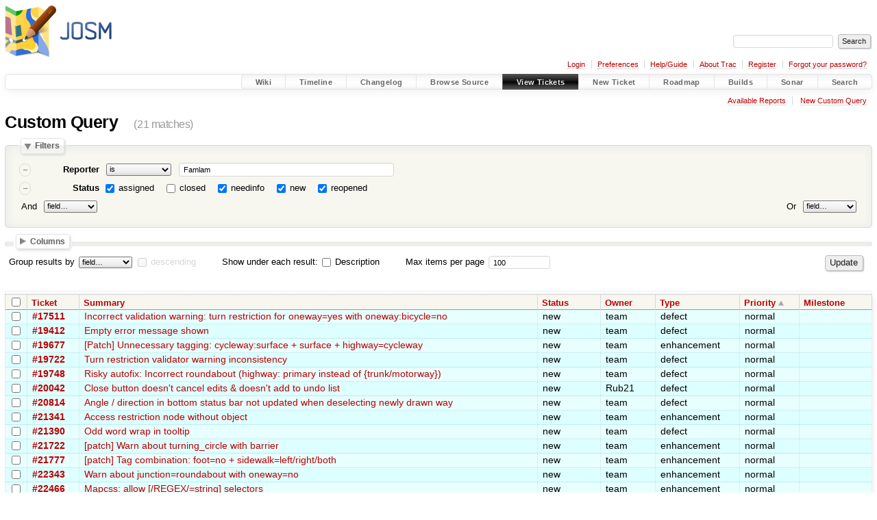

--- FILE ---
content_type: text/html;charset=utf-8
request_url: https://josm.openstreetmap.de/query?status=!closed&reporter=Famlam
body_size: 9130
content:




<!DOCTYPE html>
<html lang="en-US">   <head>
    <!-- # block head (placeholder in theme.html) -->
        <!-- # block head (content inherited from layout.html) -->
    <title>
    Custom Query     – JOSM

    </title>

    <meta http-equiv="Content-Type" content="text/html; charset=UTF-8" />
    <meta http-equiv="X-UA-Compatible" content="IE=edge" />
    <!--[if IE]><script>
        if (/^#__msie303:/.test(window.location.hash))
        window.location.replace(window.location.hash.replace(/^#__msie303:/, '#'));
        </script><![endif]-->

    <link rel="start"  href="/wiki" />
    <link rel="search"  href="/search" />
    <link rel="help"  href="/wiki/TracGuide" />
    <link rel="stylesheet"  href="/chrome/common/css/trac.css" type="text/css" />
    <link rel="stylesheet"  href="/chrome/common/css/report.css" type="text/css" />
    <link rel="stylesheet"  href="/chrome/common/css/jquery-ui/jquery-ui.css" type="text/css" />
    <link rel="stylesheet"  href="/chrome/common/css/jquery-ui-addons.css" type="text/css" />
    <link rel="icon"  href="/favicon.ico" type="image/x-icon" />
    <link rel="alternate"  class="rss" href="/query?reporter=Famlam&amp;status=!closed&amp;order=priority&amp;format=rss" title="RSS Feed" type="application/rss+xml" />
    <link rel="alternate"  class="csv" href="/query?reporter=Famlam&amp;status=!closed&amp;order=priority&amp;format=csv" title="Comma-delimited Text" type="text/csv" />
    <link rel="alternate"  class="tab" href="/query?reporter=Famlam&amp;status=!closed&amp;order=priority&amp;format=tab" title="Tab-delimited Text" type="text/tab-separated-values" />
    <noscript>
      <style>
        .trac-noscript { display: none !important }
      </style>     </noscript>
    <link type="application/opensearchdescription+xml" rel="search"
          href="/search/opensearch"
          title="Search JOSM"/>
    <script>
      var properties={"cc":{"format":"list","label":"Cc","type":"text"},"changetime":{"format":"relative","label":"Modified","type":"time"},"component":{"label":"Component","options":["Applet","Core","Core audio","Core bugreport","Core geojson","Core image mapping","Core imagery","Core mappaint","Core multipoly","Core notes","Core remotecontrol","Core restart","Core shortcuts","Core tag2link","Core validator","Core Webstart","External imagery source","External mappaint style","External preset","External rule","Git mirror","Installer MacOS","Installer Windows","Internal mappaint style","Internal preset","JMapViewer","Plugin","Plugin addrinterpolation","Plugin alignways","Plugin apache-commons","Plugin areaselector","Plugin \u200baustriaaddresshelper","Plugin auto_tools","Plugin BuildingGeneralization","Plugin buildings_tools","Plugin cadastre-fr","Plugin cadtools","Plugin centernode","Plugin changeset_viewer","Plugin ColorPlugin","Plugin colorscheme","Plugin columbuscsv","Plugin comfort0","Plugin commandline","Plugin conflation","Plugin continuosDownload","Plugin contourmerge","Plugin create_grid_of_ways","Plugin curves","Plugin CustomizePublicTransportStop","Plugin czechaddress","Plugin damn","Plugin dataimport","Plugin DirectDownload","Plugin DirectUpload","Plugin download_along","Plugin DxfImport","Plugin EasyPresets","Plugin editgpx","Plugin Elevation","Plugin elevationprofile","Plugin ext_tools","Plugin FastDraw","Plugin fhrsPlugin","Plugin fieldpapers","Plugin fit","Plugin fixaddresses","Plugin flatlaf","Plugin freemapkapor","Plugin fuzzer","Plugin geochat","Plugin geotools","Plugin globalsat","Plugin gpsblam","Plugin graphview","Plugin Gridify","Plugin highwayNameModification","Plugin HouseNumberTaggingTool","Plugin http2","Plugin ImageIO","Plugin imageryadjust","Plugin imagerycache","Plugin imagery_offset_db","Plugin imagery-xml-bounds","Plugin imagewaypoint","Plugin importimage","Plugin importvec","Plugin ImproveOsm","Plugin ImproveWay","Plugin \u200bindoorhelper","Plugin InfoMode","Plugin intersection","Plugin javafx","Plugin jna","Plugin jts","Plugin junctionchecking","Plugin Kartaview/openstreetcam","Plugin kendzi3d","Plugin lakewalker","Plugin Lanes","Plugin licensechange","Plugin livegps","Plugin Magic Wand","Plugin MakeParallel","Plugin mapathoner","Plugin mapdust","Plugin mapillary","Plugin MapRoulette","Plugin mapwithai","Plugin markseen","Plugin matsim","Plugin mbtiles","Plugin measurement","Plugin merge-overlap","Plugin michigan_left","Plugin microdata_scraping","Plugin MicrosoftStreetside","Plugin mirrored_download","Plugin MissingRoads","Plugin MovementAlert","Plugin namemanager","Plugin native_password_manager","Plugin nearclick","Plugin notesolver","Plugin o5m","Plugin opendata","Plugin opengl","Plugin openindoor","Plugin openinghourseditor","Plugin openqa","Plugin openstreetbugs","Plugin \u200bosmai","Plugin OSMantic","Plugin osmarender","Plugin osm-obj-info","Plugin osmwiki-dataitem","Plugin panoviewer","Plugin pbf","Plugin pdfimport","Plugin photoadjust","Plugin photo_geotagging","Plugin piclayer","Plugin pmtiles","Plugin poly","Plugin polygoncutout","Plugin print","Plugin proj4j","Plugin pt_assistant","Plugin public_transport","Plugin rasterfilters","Plugin Relation.Validation.Plugin","Plugin reltoolbox","Plugin reverter","Plugin rex","Plugin roadsigns","Plugin routes","Plugin routing","Plugin routing2","Plugin RovasConnector","Plugin scoutsigns","Plugin scripting","Plugin sds","Plugin seachart","Plugin seamapeditor","Plugin shapetools","Plugin shrinkwrap","Plugin sidewalks","Plugin simplifyArea","Plugin splinex","Plugin strava_heatmap","Plugin streetside","Plugin surveyor","Plugin tageditor","Plugin tagging-preset-tester","Plugin terracer","Plugin todo","Plugin tofix","Plugin toms","Plugin touchscreenhelper","Plugin tracer","Plugin tracer2","Plugin turnlanes","Plugin turnlanes-tagging","Plugin turnrestrictions","Plugin undelete","Plugin UrbanEye3D","Plugin utilsplugin2","Plugin videomapping","Plugin waydownloader","Plugin waypoint_search","Plugin wikipedia","Plugin wms-turbo-challenge2","Trac","Ubuntu package","Unit tests","unspecified","Wiki content"],"type":"select"},"description":{"format":"wiki","label":"Description","type":"textarea"},"id":{"label":"Ticket","type":"id"},"keywords":{"format":"list","label":"Keywords","type":"text"},"milestone":{"label":"Milestone","optgroups":[{"label":"Open (by due date)","options":["26.01","26.03","26.04","26.05","26.06","26.07","26.08","26.09","26.10","26.11","26.12"]},{"label":"Open (no due date)","options":["Longterm"]},{"label":"Closed","options":["13.11","13.11 (hotfix)","13.12","14.01","14.01 (hotfix)","14.02","14.03","14.04","14.05","14.06","14.07","14.08","14.09","14.10","14.11","14.12","15.01","15.02","15.03","15.04","15.05","15.08","15.09","15.10","15.11","15.12","16.01","16.02","16.04","16.05","16.06","16.07","16.08","16.10","16.12","17.01","17.02","17.03","17.04","17.05","17.06","17.07","17.08","17.09","17.10","17.11","17.12","18.01","18.02","18.03","18.04","18.05","18.06","18.07","18.08","18.09","18.10","18.11","18.12","19.01","19.02","19.03","19.04","19.05","19.06","19.08","19.09","19.10","19.11","19.12","20.01","20.02","20.03","20.05","20.06","20.07","20.08","20.09","20.11","20.12","21.02","21.03","21.04","21.05","21.06","21.07","21.08","21.10","21.12","22.02","22.03","22.05","22.06","22.07","22.08","22.09","22.10","22.12","23.01","23.02","23.03","23.04","23.05","23.06","23.07","23.08","23.11","23.12","24.01","24.02","24.03","24.04","24.05","24.06","24.07","24.08","24.09","24.10","24.11","24.12","25.01","25.02","25.03","25.04","25.05","25.06","25.08"]}],"optional":true,"options":[],"type":"select"},"owner":{"label":"Owner","type":"text"},"priority":{"label":"Priority","options":["blocker","critical","major","normal","minor","trivial"],"type":"select"},"reporter":{"label":"Reporter","type":"text"},"resolution":{"label":"Resolution","optional":true,"options":["fixed","invalid","wontfix","duplicate","worksforme","irreproducible","othersoftware","needinfo"],"type":"radio"},"status":{"label":"Status","optional":true,"options":["assigned","closed","needinfo","new","reopened"],"type":"radio"},"summary":{"label":"Summary","type":"text"},"time":{"format":"relative","label":"Created","type":"time"},"type":{"label":"Type","options":["defect","enhancement","task"],"type":"select"},"version":{"label":"Version","optional":true,"options":["tested","latest"],"type":"select"}};
      var modes={"id":[{"name":"is","value":""},{"name":"is not","value":"!"}],"select":[{"name":"is","value":""},{"name":"is not","value":"!"}],"text":[{"name":"contains","value":"~"},{"name":"doesn't contain","value":"!~"},{"name":"begins with","value":"^"},{"name":"ends with","value":"$"},{"name":"is","value":""},{"name":"is not","value":"!"}],"textarea":[{"name":"contains","value":"~"},{"name":"doesn't contain","value":"!~"}]};
      var jquery_ui={"ampm":false,"date_format":"yy-mm-dd","day_names":{"abbreviated":["Sun","Mon","Tue","Wed","Thu","Fri","Sat"],"narrow":["S","M","T","W","T","F","S"],"wide":["Sunday","Monday","Tuesday","Wednesday","Thursday","Friday","Saturday"]},"default_timezone":60,"first_week_day":1,"month_names":{"abbreviated":["Jan","Feb","Mar","Apr","May","Jun","Jul","Aug","Sep","Oct","Nov","Dec"],"wide":["January","February","March","April","May","June","July","August","September","October","November","December"]},"period_names":{"am":["AM"],"pm":["PM"]},"show_timezone":true,"time_format":"HH:mm:ssZ","timepicker_separator":"T","timezone_iso8601":true,"timezone_list":[{"label":"-12:00","value":-720},{"label":"-11:00","value":-660},{"label":"-10:00","value":-600},{"label":"-10:30","value":-570},{"label":"-09:00","value":-540},{"label":"-08:00","value":-480},{"label":"-07:00","value":-420},{"label":"-06:00","value":-360},{"label":"-05:00","value":-300},{"label":"-04:00","value":-240},{"label":"-04:30","value":-210},{"label":"-03:00","value":-180},{"label":"-02:00","value":-120},{"label":"-01:00","value":-60},{"label":"+00:00","value":0},{"label":"+01:00","value":60},{"label":"+02:00","value":120},{"label":"+03:00","value":180},{"label":"+03:30","value":210},{"label":"+04:00","value":240},{"label":"+04:30","value":270},{"label":"+05:00","value":300},{"label":"+05:30","value":330},{"label":"+05:45","value":345},{"label":"+06:00","value":360},{"label":"+06:30","value":390},{"label":"+07:00","value":420},{"label":"+08:00","value":480},{"label":"+08:45","value":525},{"label":"+09:00","value":540},{"label":"+09:30","value":570},{"label":"+10:00","value":600},{"label":"+10:30","value":630},{"label":"+11:00","value":660},{"label":"+12:00","value":720},{"label":"+13:00","value":780},{"label":"+13:45","value":825},{"label":"+14:00","value":840}]};
    </script>
    <script src="/chrome/common/js/jquery.js"></script>
    <script src="/chrome/common/js/babel.js"></script>
    <script src="/chrome/common/js/trac.js"></script>
    <script src="/chrome/common/js/search.js"></script>
    <script src="/chrome/common/js/folding.js"></script>
    <script src="/chrome/common/js/jquery-ui.js"></script>
    <script src="/chrome/common/js/jquery-ui-addons.js"></script>
    <script src="/chrome/common/js/jquery-ui-i18n.js"></script>
    <script src="/chrome/common/js/query.js"></script>
    <script>
      jQuery(function($) {
        $(".trac-autofocus").focus();
        $(".trac-target-new").attr("target", "_blank");
        if ($.ui) { /* is jquery-ui added? */
          $(".trac-datepicker:not([readonly])")
            .prop("autocomplete", "off").datepicker();
          // Input current date when today is pressed.
          var _goToToday = $.datepicker._gotoToday;
          $.datepicker._gotoToday = function(id) {
            _goToToday.call(this, id);
            this._selectDate(id)
          };
          $(".trac-datetimepicker:not([readonly])")
            .prop("autocomplete", "off").datetimepicker();
        }
        $(".trac-disable").disableSubmit(".trac-disable-determinant");
        setTimeout(function() { $(".trac-scroll").scrollToTop() }, 1);
        $(".trac-disable-on-submit").disableOnSubmit();
      });
    </script>
    <!--   # include 'site_head.html' (layout.html) -->

<link rel="stylesheet" type="text/css" href="/josm.css"/>

    <!--   end of site_head.html -->
    <!-- # endblock head (content inherited from layout.html) -->


    <script>
      jQuery(function($) {
        initializeFilters();
        $("#group").change(function() {
          $("#groupdesc").enable(this.selectedIndex != 0)
        }).change();
        $("fieldset legend.foldable").enableFolding(false);
        /* Hide the filters for saved queries. */
        if (window.location.href.search(/[?&]report=[0-9]+/) != -1)
          $("#filters").toggleClass("collapsed");
        /* Hide the columns by default. */
        $("#columns").toggleClass("collapsed");
      });
    </script>

    <!-- # endblock head (placeholder in theme.html) -->
  </head> 
  <body>
    <!-- # block body (content inherited from theme.html) -->
    <!--   # include 'site_header.html' (theme.html) -->
    <!--   end of site_header.html -->

    <div id="banner">
      <div id="header">
        <a id="logo"
           href="https://josm.openstreetmap.de">
          <img  alt="JOSM" height="80" src="/svn/trunk/nodist/images/logo/header.png" width="156" /></a>


      </div>
      <form id="search" action="/search" method="get">
        <div>
          <label for="proj-search">Search:</label>
          <input type="text" id="proj-search" name="q" size="18"
                  value="" />
          <input type="submit" value="Search" />
        </div>
      </form>
          <div id="metanav" class="nav">
      <ul><li  class="first"><a href="/login">Login</a></li><li ><a href="/prefs">Preferences</a></li><li ><a href="/wiki/TracGuide">Help/Guide</a></li><li ><a href="/about">About Trac</a></li><li ><a href="/register">Register</a></li><li  class="last"><a href="/reset_password">Forgot your password?</a></li></ul>
    </div>

    </div>
        <div id="mainnav" class="nav">
      <ul><li  class="first"><a href="/wiki">Wiki</a></li><li ><a href="/timeline">Timeline</a></li><li ><a href="/log/josm/?verbose=on">Changelog</a></li><li ><a href="/browser">Browse Source</a></li><li  class="active"><a href="/report">View Tickets</a></li><li ><a href="/newticket">New Ticket</a></li><li ><a href="/roadmap">Roadmap</a></li><li ><a href="/jenkins/">Builds</a></li><li ><a href="/sonar/">Sonar</a></li><li  class="last"><a href="/search">Search</a></li></ul>
    </div>


    <div id="main"
         >
      <div id="ctxtnav" class="nav">
        <h2>Context Navigation</h2>
        <ul>
          <li  class="first"><a href="/report">Available Reports</a></li>
          <li  class="last"><a href="/query">New Custom Query</a></li>
        </ul>
        <hr />
      </div>

      

      

      <!-- # block content (placeholder in theme.html) -->
    <div id="content" class="query">
      <h1>Custom Query <span class="numrows">(21 matches)</span></h1>

      <form id="query" method="post" action="/query">
        <input type="hidden" name="__FORM_TOKEN" value="4d59514973af5105e1ed6092" />

        <fieldset id="filters">
          <legend class="foldable">Filters</legend>
          <table>
            <tbody>
              <tr style="display: none">
                <td>
                  <div class="trac-clause-lsep">&nbsp;<hr /></div>
                  <div class="trac-clause-msep">Or</div>
                  <div class="trac-clause-rsep">&nbsp;<hr /></div>
                </td>
              </tr>
              <tr>
                <td class="trac-clause">
                  <table class="trac-clause">
                    <tbody>
                      <tr class="reporter">
                        <td>
                          <div class="inlinebuttons">
                            <input type="submit"
                                   name="rm_filter_0_reporter_0"
                                   value="&ndash;"/>
                          </div>
                        </td>
                        <th scope="row"><label id="label_0_reporter">Reporter</label></th>
                        <td class="mode">
                          <select name="0_reporter_mode">
                            <option value="~">contains</option>
                            <option value="!~">doesn&#39;t contain</option>
                            <option value="^">begins with</option>
                            <option value="$">ends with</option>
                            <option selected="selected" value="">is</option>
                            <option value="!">is not</option>
                          </select>
                        </td>
                        <td class="filter">

                          <input type="text" name="0_reporter"
                                 value="Famlam" size="42"/>

                        </td>
                      </tr>
                    </tbody>
                    <tbody>
                      <tr class="status">
                        <td>
                          <div class="inlinebuttons">
                            <input type="submit"
                                   name="rm_filter_0_status_0"
                                   value="&ndash;"/>
                          </div>
                        </td>
                        <th scope="row"><label id="label_0_status">Status</label></th>
                        <td class="filter" colspan="2">

                          <input type="checkbox"
                                 id="_0_status_assigned" checked="checked" name="0_status" value="assigned"/>
                          <label for="_0_status_assigned"
                                 class="control">assigned</label>
                          <input type="checkbox"
                                 id="_0_status_closed" name="0_status" value="closed"/>
                          <label for="_0_status_closed"
                                 class="control">closed</label>
                          <input type="checkbox"
                                 id="_0_status_needinfo" checked="checked" name="0_status" value="needinfo"/>
                          <label for="_0_status_needinfo"
                                 class="control">needinfo</label>
                          <input type="checkbox"
                                 id="_0_status_new" checked="checked" name="0_status" value="new"/>
                          <label for="_0_status_new"
                                 class="control">new</label>
                          <input type="checkbox"
                                 id="_0_status_reopened" checked="checked" name="0_status" value="reopened"/>
                          <label for="_0_status_reopened"
                                 class="control">reopened</label>
                        </td>
                      </tr>
                    </tbody>
                    <tbody>
                      <tr class="actions">
                        <td class="and" colspan="2">
                          &nbsp;<label for="add_filter_0">And</label>&nbsp;
                          <select name="add_filter_0"
                                  id="add_filter_0">
                            <option label="field…"></option>
                            <option value="cc">Cc</option>
                            <option value="component">Component</option>
                            <option value="time">Created</option>
                            <option value="description">Description</option>
                            <option value="keywords">Keywords</option>
                            <option value="milestone">Milestone</option>
                            <option value="changetime">Modified</option>
                            <option value="owner">Owner</option>
                            <option value="priority">Priority</option>
                            <option value="reporter">Reporter</option>
                            <option value="resolution">Resolution</option>
                            <option disabled="disabled" value="status">Status</option>
                            <option value="summary">Summary</option>
                            <option value="id">Ticket</option>
                            <option value="type">Type</option>
                            <option value="version">Version</option>
                          </select>
                          <div class="inlinebuttons">
                            <input type="submit" name="add_0"
                                   value="+"/>
                          </div>
                        </td>
                        <td class="or" colspan="2">
                          <label for="add_clause">Or</label>&nbsp;
                          <select name="add_clause_1"
                                  id="add_clause">
                            <option label="field…"></option>
                            <option value="cc">Cc</option>
                            <option value="component">Component</option>
                            <option value="time">Created</option>
                            <option value="description">Description</option>
                            <option value="keywords">Keywords</option>
                            <option value="milestone">Milestone</option>
                            <option value="changetime">Modified</option>
                            <option value="owner">Owner</option>
                            <option value="priority">Priority</option>
                            <option value="reporter">Reporter</option>
                            <option value="resolution">Resolution</option>
                            <option value="status">Status</option>
                            <option value="summary">Summary</option>
                            <option value="id">Ticket</option>
                            <option value="type">Type</option>
                            <option value="version">Version</option>
                          </select>
                          <div class="inlinebuttons">
                            <input type="submit" name="add_1"
                                   value="+" />
                          </div>
                        </td>
                      </tr>
                    </tbody>
                  </table>
                </td>
              </tr>
            </tbody>
          </table>
        </fieldset>



        <fieldset id="columns">
          <legend class="foldable">Columns</legend>
          <div>
            <label>
              <input type="checkbox" name="col" checked="checked" value="summary"/>
              Summary
            </label>
            <label>
              <input type="checkbox" name="col" checked="checked" value="status"/>
              Status
            </label>
            <label>
              <input type="checkbox" name="col" value="reporter"/>
              Reporter
            </label>
            <label>
              <input type="checkbox" name="col" checked="checked" value="owner"/>
              Owner
            </label>
            <label>
              <input type="checkbox" name="col" checked="checked" value="type"/>
              Type
            </label>
            <label>
              <input type="checkbox" name="col" checked="checked" value="priority"/>
              Priority
            </label>
            <label>
              <input type="checkbox" name="col" checked="checked" value="milestone"/>
              Milestone
            </label>
            <label>
              <input type="checkbox" name="col" value="component"/>
              Component
            </label>
            <label>
              <input type="checkbox" name="col" value="version"/>
              Version
            </label>
            <label>
              <input type="checkbox" name="col" value="resolution"/>
              Resolution
            </label>
            <label>
              <input type="checkbox" name="col" value="time"/>
              Created
            </label>
            <label>
              <input type="checkbox" name="col" value="changetime"/>
              Modified
            </label>
            <label>
              <input type="checkbox" name="col" value="keywords"/>
              Keywords
            </label>
            <label>
              <input type="checkbox" name="col" value="cc"/>
              Cc
            </label>
          </div>
        </fieldset>

        <p class="option">
          <label for="group">Group results by</label>
          <select name="group" id="group">
            <option label="field…"></option>
            <option value="component">Component</option>
            <option value="milestone">Milestone</option>
            <option value="owner">Owner</option>
            <option value="priority">Priority</option>
            <option value="reporter">Reporter</option>
            <option value="resolution">Resolution</option>
            <option value="status">Status</option>
            <option value="type">Type</option>
            <option value="version">Version</option>
          </select>
          <input type="checkbox" name="groupdesc" id="groupdesc"/>
          <label for="groupdesc">descending</label>
        </p>

        <p class="option">



          Show under each result:
          <label><input type="checkbox" name="row" value="description"/>
            Description</label>
        </p>

        <p class="option">
          <label for="max">Max items per page</label>
          <input type="text" name="max" id="max" size="10"
                 value="100"/>
        </p>

        <div class="buttons">
          <input type="hidden" name="order" value="priority" />
          <input type="submit" name="update" value="Update" />
        </div>
        <hr />
      </form>



<div>


  <table class="listing tickets">
    <caption class="trac-group">
      
    </caption>
    <thead class="trac-query-heading">
            <tr class="trac-columns">
        <th class="id">
          <a title="Sort by Ticket (ascending)"
             href="/query?reporter=Famlam&amp;status=!closed&amp;order=id">Ticket</a>
        </th>
        <th class="summary">
          <a title="Sort by Summary (ascending)"
             href="/query?reporter=Famlam&amp;status=!closed&amp;order=summary">Summary</a>
        </th>
        <th class="status">
          <a title="Sort by Status (ascending)"
             href="/query?reporter=Famlam&amp;status=!closed&amp;order=status">Status</a>
        </th>
        <th class="owner">
          <a title="Sort by Owner (ascending)"
             href="/query?reporter=Famlam&amp;status=!closed&amp;order=owner">Owner</a>
        </th>
        <th class="type">
          <a title="Sort by Type (ascending)"
             href="/query?reporter=Famlam&amp;status=!closed&amp;order=type">Type</a>
        </th>
        <th class="priority asc">
          <a title="Sort by Priority (descending)"
             href="/query?reporter=Famlam&amp;status=!closed&amp;order=priority&amp;desc=1">Priority</a>
        </th>
        <th class="milestone">
          <a title="Sort by Milestone (ascending)"
             href="/query?reporter=Famlam&amp;status=!closed&amp;order=milestone">Milestone</a>
        </th>
      </tr>

    </thead>

    <tbody class="trac-query-results">
      <tr class="odd prio4">
        <td class="id"><a href="/ticket/17511" title="View ticket">#17511</a></td>
        <td class="summary">
          <a href="/ticket/17511" title="View ticket">Incorrect validation warning: turn restriction for oneway=yes with oneway:bicycle=no</a>
        </td>
        <td class="status">
          new
        </td>
        <td class="owner">
          <span class="trac-author">team</span>
        </td>
        <td class="type">
          defect
        </td>
        <td class="priority">
          normal
        </td>
        <td class="milestone">
          
        </td>
      </tr>
      <tr class="even prio4">
        <td class="id"><a href="/ticket/19412" title="View ticket">#19412</a></td>
        <td class="summary">
          <a href="/ticket/19412" title="View ticket">Empty error message shown</a>
        </td>
        <td class="status">
          new
        </td>
        <td class="owner">
          <span class="trac-author">team</span>
        </td>
        <td class="type">
          defect
        </td>
        <td class="priority">
          normal
        </td>
        <td class="milestone">
          
        </td>
      </tr>
      <tr class="odd prio4">
        <td class="id"><a href="/ticket/19677" title="View ticket">#19677</a></td>
        <td class="summary">
          <a href="/ticket/19677" title="View ticket">[Patch] Unnecessary tagging: cycleway:surface + surface + highway=cycleway</a>
        </td>
        <td class="status">
          new
        </td>
        <td class="owner">
          <span class="trac-author">team</span>
        </td>
        <td class="type">
          enhancement
        </td>
        <td class="priority">
          normal
        </td>
        <td class="milestone">
          
        </td>
      </tr>
      <tr class="even prio4">
        <td class="id"><a href="/ticket/19722" title="View ticket">#19722</a></td>
        <td class="summary">
          <a href="/ticket/19722" title="View ticket">Turn restriction validator warning inconsistency</a>
        </td>
        <td class="status">
          new
        </td>
        <td class="owner">
          <span class="trac-author">team</span>
        </td>
        <td class="type">
          defect
        </td>
        <td class="priority">
          normal
        </td>
        <td class="milestone">
          
        </td>
      </tr>
      <tr class="odd prio4">
        <td class="id"><a href="/ticket/19748" title="View ticket">#19748</a></td>
        <td class="summary">
          <a href="/ticket/19748" title="View ticket">Risky autofix: Incorrect roundabout (highway: primary instead of {trunk/motorway})</a>
        </td>
        <td class="status">
          new
        </td>
        <td class="owner">
          <span class="trac-author">team</span>
        </td>
        <td class="type">
          defect
        </td>
        <td class="priority">
          normal
        </td>
        <td class="milestone">
          
        </td>
      </tr>
      <tr class="even prio4">
        <td class="id"><a href="/ticket/20042" title="View ticket">#20042</a></td>
        <td class="summary">
          <a href="/ticket/20042" title="View ticket">Close button doesn&#39;t cancel edits &amp; doesn&#39;t add to undo list</a>
        </td>
        <td class="status">
          new
        </td>
        <td class="owner">
          <span class="trac-author">Rub21</span>
        </td>
        <td class="type">
          defect
        </td>
        <td class="priority">
          normal
        </td>
        <td class="milestone">
          
        </td>
      </tr>
      <tr class="odd prio4">
        <td class="id"><a href="/ticket/20814" title="View ticket">#20814</a></td>
        <td class="summary">
          <a href="/ticket/20814" title="View ticket">Angle / direction in bottom status bar not updated when deselecting newly drawn way</a>
        </td>
        <td class="status">
          new
        </td>
        <td class="owner">
          <span class="trac-author">team</span>
        </td>
        <td class="type">
          defect
        </td>
        <td class="priority">
          normal
        </td>
        <td class="milestone">
          
        </td>
      </tr>
      <tr class="even prio4">
        <td class="id"><a href="/ticket/21341" title="View ticket">#21341</a></td>
        <td class="summary">
          <a href="/ticket/21341" title="View ticket">Access restriction node without object</a>
        </td>
        <td class="status">
          new
        </td>
        <td class="owner">
          <span class="trac-author">team</span>
        </td>
        <td class="type">
          enhancement
        </td>
        <td class="priority">
          normal
        </td>
        <td class="milestone">
          
        </td>
      </tr>
      <tr class="odd prio4">
        <td class="id"><a href="/ticket/21390" title="View ticket">#21390</a></td>
        <td class="summary">
          <a href="/ticket/21390" title="View ticket">Odd word wrap in tooltip</a>
        </td>
        <td class="status">
          new
        </td>
        <td class="owner">
          <span class="trac-author">team</span>
        </td>
        <td class="type">
          defect
        </td>
        <td class="priority">
          normal
        </td>
        <td class="milestone">
          
        </td>
      </tr>
      <tr class="even prio4">
        <td class="id"><a href="/ticket/21722" title="View ticket">#21722</a></td>
        <td class="summary">
          <a href="/ticket/21722" title="View ticket">[patch] Warn about turning_circle with barrier</a>
        </td>
        <td class="status">
          new
        </td>
        <td class="owner">
          <span class="trac-author">team</span>
        </td>
        <td class="type">
          enhancement
        </td>
        <td class="priority">
          normal
        </td>
        <td class="milestone">
          
        </td>
      </tr>
      <tr class="odd prio4">
        <td class="id"><a href="/ticket/21777" title="View ticket">#21777</a></td>
        <td class="summary">
          <a href="/ticket/21777" title="View ticket">[patch] Tag combination: foot=no + sidewalk=left/right/both</a>
        </td>
        <td class="status">
          new
        </td>
        <td class="owner">
          <span class="trac-author">team</span>
        </td>
        <td class="type">
          enhancement
        </td>
        <td class="priority">
          normal
        </td>
        <td class="milestone">
          
        </td>
      </tr>
      <tr class="even prio4">
        <td class="id"><a href="/ticket/22343" title="View ticket">#22343</a></td>
        <td class="summary">
          <a href="/ticket/22343" title="View ticket">Warn about junction=roundabout with oneway=no</a>
        </td>
        <td class="status">
          new
        </td>
        <td class="owner">
          <span class="trac-author">team</span>
        </td>
        <td class="type">
          enhancement
        </td>
        <td class="priority">
          normal
        </td>
        <td class="milestone">
          
        </td>
      </tr>
      <tr class="odd prio4">
        <td class="id"><a href="/ticket/22466" title="View ticket">#22466</a></td>
        <td class="summary">
          <a href="/ticket/22466" title="View ticket">Mapcss: allow [/REGEX/=string] selectors</a>
        </td>
        <td class="status">
          new
        </td>
        <td class="owner">
          <span class="trac-author">team</span>
        </td>
        <td class="type">
          enhancement
        </td>
        <td class="priority">
          normal
        </td>
        <td class="milestone">
          
        </td>
      </tr>
      <tr class="even prio4">
        <td class="id"><a href="/ticket/22755" title="View ticket">#22755</a></td>
        <td class="summary">
          <a href="/ticket/22755" title="View ticket">Inconsistent behavior of ∈ (building node part of building shape)</a>
        </td>
        <td class="status">
          new
        </td>
        <td class="owner">
          <span class="trac-author">team</span>
        </td>
        <td class="type">
          defect
        </td>
        <td class="priority">
          normal
        </td>
        <td class="milestone">
          
        </td>
      </tr>
      <tr class="odd prio4">
        <td class="id"><a href="/ticket/22971" title="View ticket">#22971</a></td>
        <td class="summary">
          <a href="/ticket/22971" title="View ticket">min-josm-version ignored for validator rules</a>
        </td>
        <td class="status">
          new
        </td>
        <td class="owner">
          <span class="trac-author">team</span>
        </td>
        <td class="type">
          defect
        </td>
        <td class="priority">
          normal
        </td>
        <td class="milestone">
          
        </td>
      </tr>
      <tr class="even prio4">
        <td class="id"><a href="/ticket/22985" title="View ticket">#22985</a></td>
        <td class="summary">
          <a href="/ticket/22985" title="View ticket">mapcss &#34;area&#34; rule: inconsistency asserts and validator</a>
        </td>
        <td class="status">
          new
        </td>
        <td class="owner">
          <span class="trac-author">team</span>
        </td>
        <td class="type">
          defect
        </td>
        <td class="priority">
          normal
        </td>
        <td class="milestone">
          
        </td>
      </tr>
      <tr class="odd prio4">
        <td class="id"><a href="/ticket/23206" title="View ticket">#23206</a></td>
        <td class="summary">
          <a href="/ticket/23206" title="View ticket">Placeholders in mapcss expressions don&#39;t work in suggestAlternative</a>
        </td>
        <td class="status">
          new
        </td>
        <td class="owner">
          <span class="trac-author">team</span>
        </td>
        <td class="type">
          defect
        </td>
        <td class="priority">
          normal
        </td>
        <td class="milestone">
          
        </td>
      </tr>
      <tr class="even prio4">
        <td class="id"><a href="/ticket/23375" title="View ticket">#23375</a></td>
        <td class="summary">
          <a href="/ticket/23375" title="View ticket">Mapcss: allow retrieving current year</a>
        </td>
        <td class="status">
          new
        </td>
        <td class="owner">
          <span class="trac-author">team</span>
        </td>
        <td class="type">
          enhancement
        </td>
        <td class="priority">
          normal
        </td>
        <td class="milestone">
          
        </td>
      </tr>
      <tr class="odd prio4">
        <td class="id"><a href="/ticket/23615" title="View ticket">#23615</a></td>
        <td class="summary">
          <a href="/ticket/23615" title="View ticket">Incorrect warning: crossing barrier/way, for fence entering water</a>
        </td>
        <td class="status">
          new
        </td>
        <td class="owner">
          <span class="trac-author">team</span>
        </td>
        <td class="type">
          defect
        </td>
        <td class="priority">
          normal
        </td>
        <td class="milestone">
          
        </td>
      </tr>
      <tr class="even prio4">
        <td class="id"><a href="/ticket/23852" title="View ticket">#23852</a></td>
        <td class="summary">
          <a href="/ticket/23852" title="View ticket">Warn about width=0</a>
        </td>
        <td class="status">
          new
        </td>
        <td class="owner">
          <span class="trac-author">team</span>
        </td>
        <td class="type">
          enhancement
        </td>
        <td class="priority">
          normal
        </td>
        <td class="milestone">
          
        </td>
      </tr>
      <tr class="odd prio5">
        <td class="id"><a href="/ticket/21778" title="View ticket">#21778</a></td>
        <td class="summary">
          <a href="/ticket/21778" title="View ticket">Validation error: oneway + oneway:conditional + bicycle:backwards:conditional</a>
        </td>
        <td class="status">
          reopened
        </td>
        <td class="owner">
          <span class="trac-author">team</span>
        </td>
        <td class="type">
          defect
        </td>
        <td class="priority">
          minor
        </td>
        <td class="milestone">
          
        </td>
      </tr>
      </tbody>
  </table>


</div>


<form id="batchmod_form" method="post" action="/batchmodify">
  <input type="hidden" name="__FORM_TOKEN" value="4d59514973af5105e1ed6092" />


  <script>
    jQuery(function($) {
      initializeBatch();
      $("#batchmod_value_comment").autoPreview("/wiki_render", {
          realm: "ticket"
        }, $("#preview").showOnPreview());
    });
  </script>

  <fieldset id="batchmod_fieldset">
    <legend class="foldable">Batch Modify</legend>
    <div>
      <div>
        <table>
          <tr id="add_batchmod_field_row">
            <td colspan="3">
              <label class="batchmod_label" for="add_batchmod_field">Change:</label>
              <select id="add_batchmod_field">
                <option label="field…"></option>
                <option value="cc">Cc</option>
                <option value="component">Component</option>
                <option value="keywords">Keywords</option>
                <option value="milestone">Milestone</option>
                <option value="priority">Priority</option>
                <option value="type">Type</option>
                <option value="version">Version</option>
              </select>
            </td>
          </tr>
        </table>
      </div>

      <div>
        <label for="batchmod_value_comment">Comment:</label>
        <textarea id="batchmod_value_comment" name="batchmod_value_comment"
                  class="wikitext trac-fullwidth trac-resizable"
                  rows="6" cols="78"></textarea>
        <label for="batchmod_value_comment" class="trac-textarea-hint">
You may use <a tabindex="42" href="/wiki/WikiFormatting">WikiFormatting</a>
 here.        </label>
      </div>
      <div id="preview" class="trac-content trac-draft" style="display:none">
      </div>


<script>
  jQuery(function($) {
    /* only enable control elements for the currently selected action */
    var actions = $("#action input[name='action']");
    function updateActionFields() {
      actions.each(function () {
        $(this).siblings().find("*[id]").enable($(this).checked());
        $(this).siblings().filter("*[id]").enable($(this).checked());
      });
    }
    actions.click(updateActionFields);
    updateActionFields();
  });
</script>
      <div class="buttons">
        <input type="hidden" name="selected_tickets" value=""/>
        <input type="hidden" name="query_href" value=""/>
        <input type="submit" id="batchmod_submit" name="batchmod_submit"
               class="trac-disable-on-submit" value="Change tickets" />
      </div>

<div class="trac-help">
  <strong>Note:</strong>
 See   <a href="/wiki/TracBatchModify">TracBatchModify</a>
 for help on using batch modify.
</div>
  </div>

  </fieldset>

</form>      <div id="trac-report-buttons" class="buttons">
      </div>

<div class="trac-help">
  <strong>Note:</strong>
 See   <a href="/wiki/TracQuery">TracQuery</a>
 for help on using queries.
</div>
    </div>
        <!-- # block content (content inherited from layout.html) -->
    <script type="text/javascript">
      jQuery("body").addClass("trac-has-js");
    </script>
    <div id="altlinks">
      <h3>Download in other formats:</h3>
      <ul>
        <li class="first">
          <a rel="nofollow" href="/query?reporter=Famlam&amp;status=!closed&amp;order=priority&amp;format=rss"
              class="rss">
            RSS Feed</a>
        </li>
        <li class="">
          <a rel="nofollow" href="/query?reporter=Famlam&amp;status=!closed&amp;order=priority&amp;format=csv"
              class="csv">
            Comma-delimited Text</a>
        </li>
        <li class="last">
          <a rel="nofollow" href="/query?reporter=Famlam&amp;status=!closed&amp;order=priority&amp;format=tab"
              class="tab">
            Tab-delimited Text</a>
        </li>
      </ul>
    </div>
    <!-- # endblock content (content inherited from layout.html) -->

      <!-- # endblock content (placeholder in theme.html) -->
    </div>

    <div id="footer"><hr/>
      <a id="tracpowered" href="https://trac.edgewall.org/"
         ><img src="/chrome/common/trac_logo_mini.png" height="30"
               width="107" alt="Trac Powered"/></a>
      <p class="left">
Powered by         <a href="/about"><strong>Trac 1.6</strong></a>
        <br />
 By         <a href="http://www.edgewall.org/">Edgewall Software</a>
.      </p>
      <p class="right">Server sponsored by <a href="https://www.fossgis.de/">FOSSGIS</a>. Visit the OpenStreetMap project at <a href="https://www.openstreetmap.org/">https://www.openstreetmap.org/</a><br />Content is available under <a href="https://creativecommons.org/licenses/by-sa/3.0/">Creative Commons (CC-BY-SA)</a> and anything since April 2014 also under <a href="https://www.gnu.org/licenses/lgpl.html">LGPL</a> license.</p>
    </div>
    <!--   # include 'site_footer.html' (theme.html) -->
    <!--   end of site_footer.html -->
    <!-- # endblock body (content inherited from theme.html) -->
  </body> </html>